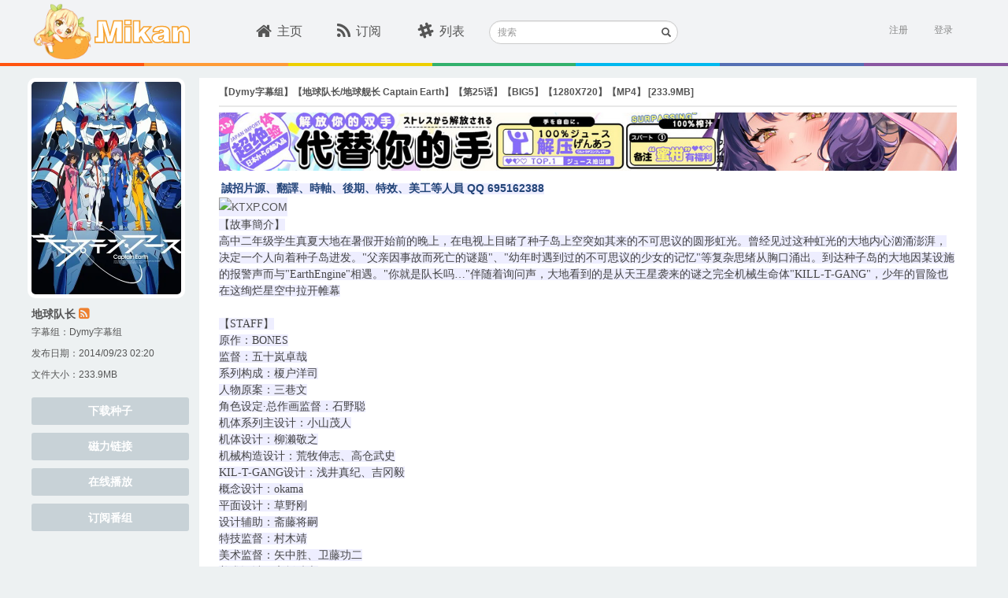

--- FILE ---
content_type: text/html; charset=utf-8
request_url: https://mikanani.me/Home/Episode/56a62af705104c96a3b62a359bb6cf47b1e787a6
body_size: 9256
content:
<!DOCTYPE html PUBLIC "-//W3C//DTD HTML 4.01 Transitional//EN" "http://www.w3.org/TR/html4/loose.dtd">
<html>
<head>

    <meta http-equiv="Content-Type" content="text/html; charset=UTF-8">
    <meta name="keywords" content="新番,动漫,动漫下載,新番下载,animation,bangumi,动画,蜜柑计划,Mikan Project" />
    <meta name="description" content="蜜柑计划：新一代的动漫下载站" />

    <meta name="viewport" content="width=device-width, initial-scale=1">

    <!-- 若用户有Google Chrome Frame,那么ie浏览时让IE使用chrome内核 -->
    <meta http-equiv="X-UA-Compatible" content="IE=edge,chrome=1" />

    <!-- 若是双核浏览器,默认webkit渲染(chrome) -->
    <meta name="renderer" content="webkit">
    <title>&#x3010;Dymy&#x5B57;&#x5E55;&#x7EC4;&#x3011;&#x3010;&#x5730;&#x7403;&#x961F;&#x957F;/&#x5730;&#x7403;&#x8230;&#x957F; Captain Earth&#x3011;&#x3010;&#x7B2C;25&#x8BDD;&#x3011;&#x3010;BIG5&#x3011;&#x3010;1280X720&#x3011;&#x3010;MP4&#x3011; - Mikan Project</title>

    <!-- here put import css lib -->
    
    
        <link rel="stylesheet" href="/lib/bootstrap/dist/css/bootstrap.min.css?v=7s5uDGW3AHqw6xtJmNNtr-OBRJUlgkNJEo78P4b0yRw" />
        <link rel="stylesheet" href="/lib/font-awesome/css/font-awesome.min.css?v=3dkvEK0WLHRJ7_Csr0BZjAWxERc5WH7bdeUya2aXxdU" />
        <link rel="stylesheet" href="/css/thirdparty.min.css?v=c2SZy6n-55iljz60XCAALXejEZvjc43kgwamU5DAYUU" />
        <link rel="stylesheet" href="/css/animate.min.css?v=w_eXqGX0NdMPQ0LZNhdQ8B-DQMYAxelvLoIP39dzmus" />
        <link rel="stylesheet" href="/css/mikan.min.css?v=BgnOAfR_3VfhpdfW0WBlvPvNAZl933rSFc0qtUGyqJg" />

        <script src="/lib/jquery/dist/jquery.min.js?v=BbhdlvQf_xTY9gja0Dq3HiwQF8LaCRTXxZKRutelT44"></script>
        <script src="/lib/bootstrap/dist/js/bootstrap.min.js?v=KXn5puMvxCw-dAYznun-drMdG1IFl3agK0p_pqT9KAo"></script>
        <script src="/js/thirdparty.min.js?v=NsK_w5fw7Nm4ZPm4eZDgsivasZNgT6ArhIjmj-bRnR0"></script>
        <script src="/js/darkreader.min.js?v=Lr_8XODLEDSPtT6LqaeLKzREs4jocJUzV8HvQPItIic"></script>
        <script src="/js/ScrollMagic.min.js?v=1xuIM3UJWEZX_wWN9zrA8W7CWukfsMaEqb759CeHo3U"></script>
        <script src="/js/jquery.ScrollMagic.min.js?v=SyygQh9gWWfvyS13QwI0SKGAQyHDachlaigiK4X59iw"></script>
    

    <link rel="icon" href="/images/favicon.ico?v=2" />
    <link rel="apple-touch-icon" href="\Images\apple-touch-icon.png">
    <link rel="apple-touch-icon" sizes="152x152" href="\Images\apple-touch-icon-152x152.png">
    <link rel="apple-touch-icon" sizes="180x180" href="\Images\apple-touch-icon-180x180.png">
    <link rel="apple-touch-icon" sizes="144x144" href="\Images\apple-touch-icon-144x144.png">

    <script>
        (function (i, s, o, g, r, a, m) {
            i['GoogleAnalyticsObject'] = r; i[r] = i[r] || function () {
                (i[r].q = i[r].q || []).push(arguments)
            }, i[r].l = 1 * new Date(); a = s.createElement(o),
                m = s.getElementsByTagName(o)[0]; a.async = 1; a.src = g; m.parentNode.insertBefore(a, m)
        })(window, document, 'script', '//www.google-analytics.com/analytics.js', 'ga');

        ga('create', 'UA-8911610-8', 'auto');
        ga('send', 'pageview');
    </script>
</head>
<body class="main">
    <div id="sk-header" class="hidden-xs hidden-sm">
        <div id="sk-top-nav" class="container">
            <a id="logo" href="/" style="width:205px;"><img id="mikan-pic" src="/images/mikan-pic.png" /><img src="/images/mikan-text.svg" style="height:30px;" /></a>
            <div id="nav-list">
                <ul class="list-inline nav-ul">
                    <li class="">
                        <div class="sk-col"><a href="/"><i class="fa fa-home fa-lg"></i>主页</a></div>
                    </li>
                    <li class="">
                        <div class="sk-col"><a href="/Home/MyBangumi"><i class="fa fa-rss fa-lg"></i>订阅</a></div>
                    </li>
                    <li class="">
                        <div class="sk-col"><a href="/Home/Classic"><i class="fa fa-slack fa-lg"></i>列表</a></div>
                    </li>
                </ul>
            </div>
            <div class="search-form">
                <form method="get" action="/Home/Search">
                    <div class="form-group has-feedback">
                        <label for="search" class="sr-only">搜索</label>
                        <input type="text" class="form-control input-sm" name="searchstr" id="header-search" placeholder="搜索">
                        <span class="glyphicon glyphicon-search form-control-feedback"></span>
                    </div>
                </form>
            </div>

            

<section id="login">
        <div id="user-login" class="pull-right">
            <a href="/Account/Register" class="text-right">注册</a>&nbsp;&nbsp;&nbsp;&nbsp;&nbsp;
            <a onclick="ToggleActive(this)" class="text-right" data-toggle="popover-x" data-target="#login-popover" data-placement="bottom bottom-right" rel="popover">登录</a>
<form action="/Account/Login?ReturnUrl=%2FHome%2FEpisode%2F56a62af705104c96a3b62a359bb6cf47b1e787a6" class="form-vertical" method="post">                <div id="login-popover" class="popover popover-default">
                    <div class="arrow"></div>
                    <div id="login-popover-conent">
                        <div id="login-popover-input">
                            <div id="login-popover-div-username">
                                <img src="/images/user-name_login_icon.png" />
                                <input type="text" placeholder="用户名" id="login-popover-input-username" name="UserName" />
                            </div>
                            <div id="login-popover-div-password">
                                <img src="/images/password_login_icon.png" style="margin-left:3px;" />
                                <input type="password" placeholder="密码" id="login-popover-input-password" name="Password" />
                            </div>
                        </div>
                        <button id="login-popover-submit" type="submit" class="btn">登&nbsp;&nbsp;&nbsp;录</button>
                        <div class="checkbox" id="login-popover-password">
                            <label id="login-popover-remember-password"><input type="checkbox" value="true" name="RememberMe"><input type="hidden" value="false" name="RememberMe">记住密码</label>
                            <div id="login-popover-forget-password" class="pull-right"><a href="/Account/ForgotPassword" class="forget-password">忘记密码</a></div>
                        </div>

                        <a id="login-popover-create-account">还没有账号？赶紧来注册一个吧~</a>
                    </div>
                </div>
<input name="__RequestVerificationToken" type="hidden" value="CfDJ8GmEyw_wMGJKtQ58HXHTm3SFchgbmWecd3FLaSn_lse98ea9O7TePdLwBVLwy7EiwsJ9GIO6a1qzDMTyxPeGFF7rmVw3JSz7Df22VC04MB47UCsJdoS4UtAwtEnpnQ5KF63lW2hr9Z9KVqDh3-Q50Nw" /></form>        </div>
        <script>
            var AdvancedSubscriptionEnabled = false;
        </script>
</section>
        </div>
        <div class="ribbon">
            <span class="ribbon-color1"></span>
            <span class="ribbon-color2"></span>
            <span class="ribbon-color3"></span>
            <span class="ribbon-color4"></span>
            <span class="ribbon-color5"></span>
            <span class="ribbon-color6"></span>
            <span class="ribbon-color7"></span>
        </div>
    </div>
    <div class="m-home-nav hidden-lg hidden-md" id="sk-mobile-header">
        <div class="m-home-tool-left clickable" data-toggle="modal" data-target="#modal-nav">
            <i class="fa fa-bars" aria-hidden="true"></i>
        </div>
        <div class="m-home-tool-left"></div>
        <div style="text-align: center; height:100%;flex:1;">
            <a href="/" style="text-decoration:none">
                <img src="/images/mikan-pic.png" style="height: 3rem;margin-top: 0.5rem;">
                <img src="/images/mikan-text.png" style="height: 1.5rem;margin-top: 0.5rem;">
            </a>
        </div>
        <div class="m-home-tool-right clickable" data-toggle="modal" data-target="#modal-login">
            <i class="fa fa-user" aria-hidden="true" style="margin-right: 1rem;"></i>
        </div>
        <div class="m-home-tool-right clickable" onclick="ShowNavSearch()">
            <i class="fa fa-search" aria-hidden="true"></i>
        </div>
    </div>
    <div class="m-nav-search" style="width: 100%;">
        <div style="flex: 1;">
            <form method="get" action="/Home/Search">
                <div class="input-group">
                    <span class="input-group-addon" id="sizing-addon1" style="border: none;background-color: white;">
                        <i class="fa fa-search" aria-hidden="true"></i>
                    </span>
                    <input type="text" class="form-control" placeholder="搜索" name="searchstr" aria-describedby="sizing-addon1" style="border: none;font-size:16px;">
                </div>
            </form>
        </div>
        <div style="width: 4rem;" onclick="HideNavSearch()">
            <span style="font-size: 1.25rem;">取消</span>
        </div>
    </div>
    

<meta name="robots" content="noindex">

<div id="sk-container" class="container">
    <div class="pull-left leftbar-container">
        <img src="/images/subscribed-badge.svg" class="subscribed-badge" style="display:none;" />

            <div class="bangumi-poster div-hover" style="background-image: url('/images/Bangumi/201404/5ef9fd8e.jpg?width=400&height=560&format=webp');" onclick="window.open('/Home/Bangumi/306#2', '_blank');"></div>
            <p class="bangumi-title"><a target="_blank" class="w-other-c" style="color:#555" href="/Home/Bangumi/306#2">&#x5730;&#x7403;&#x961F;&#x957F;</a> <a href="/RSS/Bangumi?bangumiId=306&subgroupid=2" class="mikan-rss" data-placement="bottom" data-toggle="tooltip" data-original-title="RSS" target="_blank"><i class="fa fa-rss-square"></i></a></p>

                <p class="bangumi-info">
                    字幕组：<a class="magnet-link-wrap" href="/Home/PublishGroup/2" target="_blank">Dymy&#x5B57;&#x5E55;&#x7EC4;</a>
                </p>

            <p class="bangumi-info">发布日期：2014/09/23 02:20</p>

        <p class="bangumi-info">文件大小：233.9MB</p>

        <div id="leftbar-nav-anchor"></div>
        <div class="leftbar-nav">
            <a class="btn episode-btn" href="/Download/20140923/56a62af705104c96a3b62a359bb6cf47b1e787a6.torrent">下载种子</a>
            <a class="btn episode-btn" href="magnet:?xt=urn:btih:56a62af705104c96a3b62a359bb6cf47b1e787a6&amp;tr=http%3a%2f%2ft.nyaatracker.com%2fannounce&amp;tr=http%3a%2f%2ftracker.kamigami.org%3a2710%2fannounce&amp;tr=http%3a%2f%2fshare.camoe.cn%3a8080%2fannounce&amp;tr=http%3a%2f%2fopentracker.acgnx.se%2fannounce&amp;tr=http%3a%2f%2fanidex.moe%3a6969%2fannounce&amp;tr=http%3a%2f%2ft.acg.rip%3a6699%2fannounce&amp;tr=https%3a%2f%2ftr.bangumi.moe%3a9696%2fannounce&amp;tr=udp%3a%2f%2ftr.bangumi.moe%3a6969%2fannounce&amp;tr=http%3a%2f%2fopen.acgtracker.com%3a1096%2fannounce&amp;tr=udp%3a%2f%2ftracker.opentrackr.org%3a1337%2fannounce">磁力链接</a>
            <a class="btn episode-btn" target="_blank" href="https://keepshare.org/rclukaia/magnet%3A%3Fxt%3Durn%3Abtih%3A56a62af705104c96a3b62a359bb6cf47b1e787a6">在线播放</a>
                    <button class="btn episode-btn js-subscribe_bangumi_page" data-bangumiid="306" data-subtitlegroupid="2">订阅番组</button>
        </div>
    </div>

    <div class="central-container" style="min-height: 532px;">
        <div class="episode-header" style="">
            <p class="episode-title">&#x3010;Dymy&#x5B57;&#x5E55;&#x7EC4;&#x3011;&#x3010;&#x5730;&#x7403;&#x961F;&#x957F;/&#x5730;&#x7403;&#x8230;&#x957F; Captain Earth&#x3011;&#x3010;&#x7B2C;25&#x8BDD;&#x3011;&#x3010;BIG5&#x3011;&#x3010;1280X720&#x3011;&#x3010;MP4&#x3011; [233.9MB]</p>
        </div>
        <br />
        <div style="padding-bottom:20px" class="episode-desc">
            <div style="margin-top: -10px; margin-bottom: 10px;">
                

<div style="width:100%; margin-right: auto; margin-left: auto;" class="hidden-xs hidden-sm">
    <a href="https://equity.tmall.com/tm?agentId=030f9003a26d4361&amp;bc_fl_src=tmall_market_llb_1_2698459&amp;llbPlatform=_pube&amp;llbOsd=1&amp;di=__IDFA__&amp;dim=__IMEI__&amp;oaid=__OAID__&amp;caid=__CAID__&amp;sy=llb" onclick="ga('send', 'event', 'sswj_lg', 'clicked', 'ad');">
        <img src="/images/SSWJ/sswj9_lg.jpg" style='height: 100%; width: 100%; object-fit: contain' />
    </a>
</div>

<div style="width:100%; margin-right: auto; margin-left: auto;" class="hidden-lg hidden-md">
    <a href="https://equity.tmall.com/tm?agentId=030f9003a26d4361&amp;bc_fl_src=tmall_market_llb_1_2698459&amp;llbPlatform=_pube&amp;llbOsd=1&amp;di=__IDFA__&amp;dim=__IMEI__&amp;oaid=__OAID__&amp;caid=__CAID__&amp;sy=llb" onclick="ga('send', 'event', 'sswj_sm', 'clicked', 'ad');">
        <img src="/images/SSWJ/sswj9_sm.jpg" style='height: 100%; width: 100%; object-fit: contain' />
    </a>
</div>
            </div>

<p>&nbsp;<strong style="color: rgb(34, 68, 119); font-family: arial, tahoma, verdana, sans-serif; background-color: rgb(238, 238, 255);"><font face="Microsoft Yahei, simsun, arial, sans-serif"><span style="font-size: 14px; line-height: 24px;">誠招片源、翻譯、時軸、後期、特效、美工等人員 QQ 695162388</span></font></strong><br style="color: rgb(85, 85, 85); font-family: 'Hiragino Sans GB', 'Microsoft Yahei', arial, sans-serif; font-size: 14px; line-height: 24px; background-color: rgb(238, 238, 255);" />
<img alt="KTXP.COM" src="http://ww2.sinaimg.cn/mw690/a7ab2304gw1ef6a474ox7j20t30zj1a7.jpg" style="border: 0px; max-width: 600px; color: rgb(85, 85, 85); font-family: 'Hiragino Sans GB', 'Microsoft Yahei', arial, sans-serif; font-size: 14px; line-height: 24px; width: 690px; height: 842px; background-color: rgb(238, 238, 255);" /><br style="color: rgb(85, 85, 85); font-family: 'Hiragino Sans GB', 'Microsoft Yahei', arial, sans-serif; font-size: 14px; line-height: 24px; background-color: rgb(238, 238, 255);" />
<span style="font-size: 14px; color: rgb(68, 68, 68); font-family: Tahoma, 'Microsoft Yahei', Simsun; line-height: 21px; background-color: rgb(238, 238, 255);">【故事簡介】</span><br style="font-size: 14px; word-wrap: break-word; color: rgb(68, 68, 68); font-family: Tahoma, 'Microsoft Yahei', Simsun; line-height: 21px; background-color: rgb(238, 238, 255);" />
<span style="font-size: 14px; color: rgb(68, 68, 68); font-family: Tahoma, 'Microsoft Yahei', Simsun; line-height: 21px; background-color: rgb(238, 238, 255);">高中二年级学生真夏大地在暑假开始前的晚上，在电视上目睹了种子岛上空突如其来的不可思议的圆形虹光。曾经见过这种虹光的大地内心汹涌澎湃，决定一个人向着种子岛进发。&quot;父亲因事故而死亡的谜题&quot;、&quot;幼年时遇到过的不可思议的少女的记忆&quot;等复杂思绪从胸口涌出。到达种子岛的大地因某设施的报警声而与&quot;EarthEngine&quot;相遇。&quot;你就是队长吗&hellip;&quot;伴随着询问声，大地看到的是从天王星袭来的谜之完全机械生命体&quot;KILL-T-GANG&quot;，少年的冒险也在这绚烂星空中拉开帷幕</span><br style="font-size: 14px; word-wrap: break-word; color: rgb(68, 68, 68); font-family: Tahoma, 'Microsoft Yahei', Simsun; line-height: 21px; background-color: rgb(238, 238, 255);" />
<br style="font-size: 14px; word-wrap: break-word; color: rgb(68, 68, 68); font-family: Tahoma, 'Microsoft Yahei', Simsun; line-height: 21px; background-color: rgb(238, 238, 255);" />
<span style="font-size: 14px; color: rgb(68, 68, 68); font-family: Tahoma, 'Microsoft Yahei', Simsun; line-height: 21px; background-color: rgb(238, 238, 255);">【STAFF】</span><br style="font-size: 14px; word-wrap: break-word; color: rgb(68, 68, 68); font-family: Tahoma, 'Microsoft Yahei', Simsun; line-height: 21px; background-color: rgb(238, 238, 255);" />
<span style="font-size: 14px; color: rgb(68, 68, 68); font-family: Tahoma, 'Microsoft Yahei', Simsun; line-height: 21px; background-color: rgb(238, 238, 255);">原作：BONES</span><br style="font-size: 14px; word-wrap: break-word; color: rgb(68, 68, 68); font-family: Tahoma, 'Microsoft Yahei', Simsun; line-height: 21px; background-color: rgb(238, 238, 255);" />
<span style="font-size: 14px; color: rgb(68, 68, 68); font-family: Tahoma, 'Microsoft Yahei', Simsun; line-height: 21px; background-color: rgb(238, 238, 255);">监督：五十岚卓哉</span><br style="font-size: 14px; word-wrap: break-word; color: rgb(68, 68, 68); font-family: Tahoma, 'Microsoft Yahei', Simsun; line-height: 21px; background-color: rgb(238, 238, 255);" />
<span style="font-size: 14px; color: rgb(68, 68, 68); font-family: Tahoma, 'Microsoft Yahei', Simsun; line-height: 21px; background-color: rgb(238, 238, 255);">系列构成：榎户洋司</span><br style="font-size: 14px; word-wrap: break-word; color: rgb(68, 68, 68); font-family: Tahoma, 'Microsoft Yahei', Simsun; line-height: 21px; background-color: rgb(238, 238, 255);" />
<span style="font-size: 14px; color: rgb(68, 68, 68); font-family: Tahoma, 'Microsoft Yahei', Simsun; line-height: 21px; background-color: rgb(238, 238, 255);">人物原案：三巷文</span><br style="font-size: 14px; word-wrap: break-word; color: rgb(68, 68, 68); font-family: Tahoma, 'Microsoft Yahei', Simsun; line-height: 21px; background-color: rgb(238, 238, 255);" />
<span style="font-size: 14px; color: rgb(68, 68, 68); font-family: Tahoma, 'Microsoft Yahei', Simsun; line-height: 21px; background-color: rgb(238, 238, 255);">角色设定&middot;总作画监督：石野聪</span><br style="font-size: 14px; word-wrap: break-word; color: rgb(68, 68, 68); font-family: Tahoma, 'Microsoft Yahei', Simsun; line-height: 21px; background-color: rgb(238, 238, 255);" />
<span style="font-size: 14px; color: rgb(68, 68, 68); font-family: Tahoma, 'Microsoft Yahei', Simsun; line-height: 21px; background-color: rgb(238, 238, 255);">机体系列主设计：小山茂人</span><br style="font-size: 14px; word-wrap: break-word; color: rgb(68, 68, 68); font-family: Tahoma, 'Microsoft Yahei', Simsun; line-height: 21px; background-color: rgb(238, 238, 255);" />
<span style="font-size: 14px; color: rgb(68, 68, 68); font-family: Tahoma, 'Microsoft Yahei', Simsun; line-height: 21px; background-color: rgb(238, 238, 255);">机体设计：柳濑敬之</span><br style="font-size: 14px; word-wrap: break-word; color: rgb(68, 68, 68); font-family: Tahoma, 'Microsoft Yahei', Simsun; line-height: 21px; background-color: rgb(238, 238, 255);" />
<span style="font-size: 14px; color: rgb(68, 68, 68); font-family: Tahoma, 'Microsoft Yahei', Simsun; line-height: 21px; background-color: rgb(238, 238, 255);">机械构造设计：荒牧伸志、高仓武史</span><br style="font-size: 14px; word-wrap: break-word; color: rgb(68, 68, 68); font-family: Tahoma, 'Microsoft Yahei', Simsun; line-height: 21px; background-color: rgb(238, 238, 255);" />
<span style="font-size: 14px; color: rgb(68, 68, 68); font-family: Tahoma, 'Microsoft Yahei', Simsun; line-height: 21px; background-color: rgb(238, 238, 255);">KIL-T-GANG设计：浅井真纪、吉冈毅</span><br style="font-size: 14px; word-wrap: break-word; color: rgb(68, 68, 68); font-family: Tahoma, 'Microsoft Yahei', Simsun; line-height: 21px; background-color: rgb(238, 238, 255);" />
<span style="font-size: 14px; color: rgb(68, 68, 68); font-family: Tahoma, 'Microsoft Yahei', Simsun; line-height: 21px; background-color: rgb(238, 238, 255);">概念设计：okama</span><br style="font-size: 14px; word-wrap: break-word; color: rgb(68, 68, 68); font-family: Tahoma, 'Microsoft Yahei', Simsun; line-height: 21px; background-color: rgb(238, 238, 255);" />
<span style="font-size: 14px; color: rgb(68, 68, 68); font-family: Tahoma, 'Microsoft Yahei', Simsun; line-height: 21px; background-color: rgb(238, 238, 255);">平面设计：草野刚</span><br style="font-size: 14px; word-wrap: break-word; color: rgb(68, 68, 68); font-family: Tahoma, 'Microsoft Yahei', Simsun; line-height: 21px; background-color: rgb(238, 238, 255);" />
<span style="font-size: 14px; color: rgb(68, 68, 68); font-family: Tahoma, 'Microsoft Yahei', Simsun; line-height: 21px; background-color: rgb(238, 238, 255);">设计辅助：斋藤将嗣</span><br style="font-size: 14px; word-wrap: break-word; color: rgb(68, 68, 68); font-family: Tahoma, 'Microsoft Yahei', Simsun; line-height: 21px; background-color: rgb(238, 238, 255);" />
<span style="font-size: 14px; color: rgb(68, 68, 68); font-family: Tahoma, 'Microsoft Yahei', Simsun; line-height: 21px; background-color: rgb(238, 238, 255);">特技监督：村木靖</span><br style="font-size: 14px; word-wrap: break-word; color: rgb(68, 68, 68); font-family: Tahoma, 'Microsoft Yahei', Simsun; line-height: 21px; background-color: rgb(238, 238, 255);" />
<span style="font-size: 14px; color: rgb(68, 68, 68); font-family: Tahoma, 'Microsoft Yahei', Simsun; line-height: 21px; background-color: rgb(238, 238, 255);">美术监督：矢中胜、卫藤功二</span><br style="font-size: 14px; word-wrap: break-word; color: rgb(68, 68, 68); font-family: Tahoma, 'Microsoft Yahei', Simsun; line-height: 21px; background-color: rgb(238, 238, 255);" />
<span style="font-size: 14px; color: rgb(68, 68, 68); font-family: Tahoma, 'Microsoft Yahei', Simsun; line-height: 21px; background-color: rgb(238, 238, 255);">美术设计：高桥武之</span><br style="font-size: 14px; word-wrap: break-word; color: rgb(68, 68, 68); font-family: Tahoma, 'Microsoft Yahei', Simsun; line-height: 21px; background-color: rgb(238, 238, 255);" />
<span style="font-size: 14px; color: rgb(68, 68, 68); font-family: Tahoma, 'Microsoft Yahei', Simsun; line-height: 21px; background-color: rgb(238, 238, 255);">色彩设计：中山志保子</span><br style="font-size: 14px; word-wrap: break-word; color: rgb(68, 68, 68); font-family: Tahoma, 'Microsoft Yahei', Simsun; line-height: 21px; background-color: rgb(238, 238, 255);" />
<span style="font-size: 14px; color: rgb(68, 68, 68); font-family: Tahoma, 'Microsoft Yahei', Simsun; line-height: 21px; background-color: rgb(238, 238, 255);">摄影监督：神林刚</span><br style="font-size: 14px; word-wrap: break-word; color: rgb(68, 68, 68); font-family: Tahoma, 'Microsoft Yahei', Simsun; line-height: 21px; background-color: rgb(238, 238, 255);" />
<span style="font-size: 14px; color: rgb(68, 68, 68); font-family: Tahoma, 'Microsoft Yahei', Simsun; line-height: 21px; background-color: rgb(238, 238, 255);">CGI监督：太田光希</span><br style="font-size: 14px; word-wrap: break-word; color: rgb(68, 68, 68); font-family: Tahoma, 'Microsoft Yahei', Simsun; line-height: 21px; background-color: rgb(238, 238, 255);" />
<span style="font-size: 14px; color: rgb(68, 68, 68); font-family: Tahoma, 'Microsoft Yahei', Simsun; line-height: 21px; background-color: rgb(238, 238, 255);">辅助监督：浅井义之</span><br style="font-size: 14px; word-wrap: break-word; color: rgb(68, 68, 68); font-family: Tahoma, 'Microsoft Yahei', Simsun; line-height: 21px; background-color: rgb(238, 238, 255);" />
<span style="font-size: 14px; color: rgb(68, 68, 68); font-family: Tahoma, 'Microsoft Yahei', Simsun; line-height: 21px; background-color: rgb(238, 238, 255);">剪辑：西山茂</span><br style="font-size: 14px; word-wrap: break-word; color: rgb(68, 68, 68); font-family: Tahoma, 'Microsoft Yahei', Simsun; line-height: 21px; background-color: rgb(238, 238, 255);" />
<span style="font-size: 14px; color: rgb(68, 68, 68); font-family: Tahoma, 'Microsoft Yahei', Simsun; line-height: 21px; background-color: rgb(238, 238, 255);">音响监督：若林和弘</span><br style="font-size: 14px; word-wrap: break-word; color: rgb(68, 68, 68); font-family: Tahoma, 'Microsoft Yahei', Simsun; line-height: 21px; background-color: rgb(238, 238, 255);" />
<span style="font-size: 14px; color: rgb(68, 68, 68); font-family: Tahoma, 'Microsoft Yahei', Simsun; line-height: 21px; background-color: rgb(238, 238, 255);">音响效果：仓桥静男</span><br style="font-size: 14px; word-wrap: break-word; color: rgb(68, 68, 68); font-family: Tahoma, 'Microsoft Yahei', Simsun; line-height: 21px; background-color: rgb(238, 238, 255);" />
<span style="font-size: 14px; color: rgb(68, 68, 68); font-family: Tahoma, 'Microsoft Yahei', Simsun; line-height: 21px; background-color: rgb(238, 238, 255);">音乐：MONACA&middot;神前晓</span><br style="font-size: 14px; word-wrap: break-word; color: rgb(68, 68, 68); font-family: Tahoma, 'Microsoft Yahei', Simsun; line-height: 21px; background-color: rgb(238, 238, 255);" />
<span style="font-size: 14px; color: rgb(68, 68, 68); font-family: Tahoma, 'Microsoft Yahei', Simsun; line-height: 21px; background-color: rgb(238, 238, 255);">动画制作：BONES</span><br style="font-size: 14px; word-wrap: break-word; color: rgb(68, 68, 68); font-family: Tahoma, 'Microsoft Yahei', Simsun; line-height: 21px; background-color: rgb(238, 238, 255);" />
<br style="font-size: 14px; word-wrap: break-word; color: rgb(68, 68, 68); font-family: Tahoma, 'Microsoft Yahei', Simsun; line-height: 21px; background-color: rgb(238, 238, 255);" />
<span style="font-size: 14px; color: rgb(68, 68, 68); font-family: Tahoma, 'Microsoft Yahei', Simsun; line-height: 21px; background-color: rgb(238, 238, 255);">【CAST】</span><br style="font-size: 14px; word-wrap: break-word; color: rgb(68, 68, 68); font-family: Tahoma, 'Microsoft Yahei', Simsun; line-height: 21px; background-color: rgb(238, 238, 255);" />
<span style="font-size: 14px; color: rgb(68, 68, 68); font-family: Tahoma, 'Microsoft Yahei', Simsun; line-height: 21px; background-color: rgb(238, 238, 255);">真夏大地：入野自由</span><br style="font-size: 14px; word-wrap: break-word; color: rgb(68, 68, 68); font-family: Tahoma, 'Microsoft Yahei', Simsun; line-height: 21px; background-color: rgb(238, 238, 255);" />
<span style="font-size: 14px; color: rgb(68, 68, 68); font-family: Tahoma, 'Microsoft Yahei', Simsun; line-height: 21px; background-color: rgb(238, 238, 255);">岚彻平：神谷浩史</span><br style="font-size: 14px; word-wrap: break-word; color: rgb(68, 68, 68); font-family: Tahoma, 'Microsoft Yahei', Simsun; line-height: 21px; background-color: rgb(238, 238, 255);" />
<span style="font-size: 14px; color: rgb(68, 68, 68); font-family: Tahoma, 'Microsoft Yahei', Simsun; line-height: 21px; background-color: rgb(238, 238, 255);">梦塔花：茅野爱衣</span><br style="font-size: 14px; word-wrap: break-word; color: rgb(68, 68, 68); font-family: Tahoma, 'Microsoft Yahei', Simsun; line-height: 21px; background-color: rgb(238, 238, 255);" />
<span style="font-size: 14px; color: rgb(68, 68, 68); font-family: Tahoma, 'Microsoft Yahei', Simsun; line-height: 21px; background-color: rgb(238, 238, 255);">夜祭明：日高里菜</span><br style="font-size: 14px; word-wrap: break-word; color: rgb(68, 68, 68); font-family: Tahoma, 'Microsoft Yahei', Simsun; line-height: 21px; background-color: rgb(238, 238, 255);" />
<span style="font-size: 14px; color: rgb(68, 68, 68); font-family: Tahoma, 'Microsoft Yahei', Simsun; line-height: 21px; background-color: rgb(238, 238, 255);">西久保努：小山力也</span><br style="font-size: 14px; word-wrap: break-word; color: rgb(68, 68, 68); font-family: Tahoma, 'Microsoft Yahei', Simsun; line-height: 21px; background-color: rgb(238, 238, 255);" />
<span style="font-size: 14px; color: rgb(68, 68, 68); font-family: Tahoma, 'Microsoft Yahei', Simsun; line-height: 21px; background-color: rgb(238, 238, 255);">阿马拉：铃村健一</span><br style="font-size: 14px; word-wrap: break-word; color: rgb(68, 68, 68); font-family: Tahoma, 'Microsoft Yahei', Simsun; line-height: 21px; background-color: rgb(238, 238, 255);" />
<span style="font-size: 14px; color: rgb(68, 68, 68); font-family: Tahoma, 'Microsoft Yahei', Simsun; line-height: 21px; background-color: rgb(238, 238, 255);">摩珂：坂本真绫</span><br style="color: rgb(85, 85, 85); font-family: 'Hiragino Sans GB', 'Microsoft Yahei', arial, sans-serif; font-size: 14px; line-height: 24px; background-color: rgb(238, 238, 255);" />
<br style="color: rgb(85, 85, 85); font-family: 'Hiragino Sans GB', 'Microsoft Yahei', arial, sans-serif; font-size: 14px; line-height: 24px; background-color: rgb(238, 238, 255);" />
<span style="font-size: 14px; line-height: 24px; font-family: 'Microsoft Yahei', simsun, arial, sans-serif; color: rgb(0, 0, 255); background-color: rgb(238, 238, 255);"><strong style="color: rgb(34, 68, 119);">騰訊微博</strong></span><strong style="color: rgb(0, 0, 255); font-size: 14px; font-family: 'Microsoft Yahei', simsun, arial, sans-serif; line-height: 1.6em; background-color: rgb(238, 238, 255);">：</strong><span style="font-size: 14px; line-height: 24px; font-family: 'Microsoft Yahei', simsun, arial, sans-serif; color: rgb(0, 0, 255); background-color: rgb(238, 238, 255);"><strong style="color: rgb(34, 68, 119);"><a target="_blank" href="http://t.qq.com/dymysub" style="color: rgb(40, 116, 166); text-decoration: none;" rel="external nofollow">http://t.qq.com/dymysub</a></strong></span><br style="color: rgb(85, 85, 85); font-size: 14px; line-height: 24px; font-family: 'Microsoft Yahei', simsun, arial, sans-serif; background-color: rgb(238, 238, 255);" />
<strong style="color: rgb(0, 0, 255); font-size: 14px; font-family: 'Microsoft Yahei', simsun, arial, sans-serif; line-height: 1.6em; background-color: rgb(238, 238, 255);">新浪微博</strong><span style="font-size: 14px; line-height: 24px; font-family: 'Microsoft Yahei', simsun, arial, sans-serif; color: rgb(0, 0, 255); background-color: rgb(238, 238, 255);"><strong style="color: rgb(34, 68, 119);">：</strong></span><strong style="color: rgb(0, 0, 255); font-size: 14px; font-family: 'Microsoft Yahei', simsun, arial, sans-serif; line-height: 1.6em; background-color: rgb(238, 238, 255);"><a target="_blank" href="http://weibo.com/dymycomic" style="color: rgb(40, 116, 166); text-decoration: none;" rel="external nofollow">http://weibo.com/dymycomic</a></strong><br style="color: rgb(85, 85, 85); font-size: 14px; line-height: 24px; font-family: 'Microsoft Yahei', simsun, arial, sans-serif; background-color: rgb(238, 238, 255);" />
<strong style="color: rgb(0, 0, 255); font-size: 14px; line-height: 24px; font-family: 'Microsoft Yahei', simsun, arial, sans-serif; background-color: rgb(238, 238, 255);">動音漫影論壇：<a target="_blank" href="http://www.dymy.org/" style="color: rgb(40, 116, 166); text-decoration: none;" rel="external nofollow">http://bbs.dymy.org/</a></strong></p><br />

        </div>
    </div>

    <a href="#0" class="cd-top cd-top-btn">Top</a>
</div>



<style>
    img {
        max-width: 937px;
    }

    .episode-title {
        color: #555;
        font-size: 12px;
        font-weight: bold;
        margin-bottom: 8px;
        margin-top: 10px;
    }

    .episode-header {
        max-height: 45px;
        border-bottom: 2px solid #e8e8e8;
    }

    .episode-btn {
        background-color: #c8d2d7;
        border-radius: 3px;
        color: #fff;
        font-weight: bold;
        height: 35px;
        margin-top: 10px;
        width: 100%;
    }

        .episode-btn:hover {
            background-color: #61ccd1;
            color: #fff;
        }

    .div-hover {
        cursor: pointer;
    }
</style>
    <div class="modal modal-fullscreen fade" id="modal-nav" tabindex="-1" role="dialog" aria-labelledby="myModalLabel" aria-hidden="true" style="background-color:#3bc0c3;">
        <div class="modal-dialog">
            <div class="modal-content">
                <div class="modal-body" style="margin: auto;width:100%;">
                    <div class="m-tool">
                        <span class="m-close clickable"><i class="fa fa-times" aria-hidden="true" data-toggle="modal" data-target="#modal-nav"></i></span>
                        <div class="m-tool-toolbar">
                            <img src="/images/mikan-pic.png" style="width: 3rem;">
                            <img src="/images/mikan-text.png" style="width: 7rem;">
                        </div>
                        <div class="m-tool-list">
                            <ul>
                                <li><a href="/" class="link">主页</a></li>
                                <li class="m-tool-search-change"><a href="/Home/MyBangumi" class="link">订阅</a></li>
                                <li onclick="tool.clickSearch()" class="m-tool-search-change">
                                    <i class="fa fa-search" aria-hidden="true"></i>&nbsp;&nbsp;搜索站内
                                </li>
                                <li class="m-tool-search-input">
                                    <form method="get" action="/Home/Search">
                                        <div style="display: flex;height: 100%;">
                                            <input type="text" class="form-control" name="searchstr" style="font-size:16px;" />
                                            <span style="width: 5rem;" onclick="tool.resetSearch()">取消</span>
                                        </div>
                                    </form>
                                </li>
                            </ul>
                        </div>
                    </div>
                </div>
            </div>
        </div>
    </div>

    <div class="modal modal-fullscreen fade" id="modal-login" tabindex="-1" role="dialog" aria-labelledby="myModalLabel" aria-hidden="true" style="background-color:#edf1f2;">
        <div class="modal-dialog">
            <div class="modal-content">
                <div class="modal-body" style="margin: auto;width:100%;height:85vh;">
                    <div class="m-login">
                        <span class="m-left clickable"><i class="fa fa-angle-left" aria-hidden="true" data-toggle="modal" data-target="#modal-login"></i></span>

                            <div class="m-tool-title">
                                登陆mikan账号
                            </div>
                            <div style="text-align: center;margin-top: 2rem;">
                                <img src="/images/mikan-pic.png" style="width: 6rem;">
                            </div>
<form action="/Account/Login?ReturnUrl=%2FHome%2FEpisode%2F56a62af705104c96a3b62a359bb6cf47b1e787a6" method="post">                                <div>
                                    <input type="text" class="form-control" aria-label="..." placeholder="用户名" name="UserName">
                                    <input type="password" class="form-control" aria-label="..." placeholder="密码" name="Password">
                                </div>
                                <button class="form-control" type="submit">登录</button>
<input name="__RequestVerificationToken" type="hidden" value="CfDJ8GmEyw_wMGJKtQ58HXHTm3SFchgbmWecd3FLaSn_lse98ea9O7TePdLwBVLwy7EiwsJ9GIO6a1qzDMTyxPeGFF7rmVw3JSz7Df22VC04MB47UCsJdoS4UtAwtEnpnQ5KF63lW2hr9Z9KVqDh3-Q50Nw" /></form>                            <div class="m-goto-registry">
                                <a href="/Account/Register" class="w-other-c" style="color:#3bc0c3">立即注册</a>
                            </div>
                    </div>
                </div>
            </div>
        </div>
    </div>
    <footer class="footer hidden-xs hidden-sm">
        <div id="sk-footer" class="container text-center">
            <div>Powered by Mikan Project <a href="/Home/Contact" target="_blank">联系我们</a></div>
            <div>Cooperate by PlaymateCat@Lisa</div>
        </div>
    </footer>

    <script>
        var tool = {};
        (function () {

            var inputPEl = $('.m-tool-search-input');
            var inputEl = inputPEl.find('input');
            var changeEl = $('.m-tool-search-change');
            inputPEl.hide();
            tool.clickSearch = clickSearch;
            tool.resetSearch = resetSearch;

            function clickSearch() {
                changeEl.hide();
                inputPEl.show();
                inputEl.focus();
            }

            function resetSearch() {
                changeEl.show();
                inputPEl.hide();
                inputEl.val('');
            }
        })();
    </script>

    <script>
        var pageUtil;

        (function () {
            pageUtil = {
                isMobile: isMobile
            };

            function isMobile() {
                var check = false;
                (function (a) {
                    if (/(android|bb\d+|meego).+mobile|avantgo|bada\/|blackberry|blazer|compal|elaine|fennec|hiptop|iemobile|ip(hone|od)|iris|kindle|lge |maemo|midp|mmp|mobile.+firefox|netfront|opera m(ob|in)i|palm( os)?|phone|p(ixi|re)\/|plucker|pocket|psp|series(4|6)0|symbian|treo|up\.(browser|link)|vodafone|wap|windows ce|xda|xiino/i.test(a) || /1207|6310|6590|3gso|4thp|50[1-6]i|770s|802s|a wa|abac|ac(er|oo|s\-)|ai(ko|rn)|al(av|ca|co)|amoi|an(ex|ny|yw)|aptu|ar(ch|go)|as(te|us)|attw|au(di|\-m|r |s )|avan|be(ck|ll|nq)|bi(lb|rd)|bl(ac|az)|br(e|v)w|bumb|bw\-(n|u)|c55\/|capi|ccwa|cdm\-|cell|chtm|cldc|cmd\-|co(mp|nd)|craw|da(it|ll|ng)|dbte|dc\-s|devi|dica|dmob|do(c|p)o|ds(12|\-d)|el(49|ai)|em(l2|ul)|er(ic|k0)|esl8|ez([4-7]0|os|wa|ze)|fetc|fly(\-|_)|g1 u|g560|gene|gf\-5|g\-mo|go(\.w|od)|gr(ad|un)|haie|hcit|hd\-(m|p|t)|hei\-|hi(pt|ta)|hp( i|ip)|hs\-c|ht(c(\-| |_|a|g|p|s|t)|tp)|hu(aw|tc)|i\-(20|go|ma)|i230|iac( |\-|\/)|ibro|idea|ig01|ikom|im1k|inno|ipaq|iris|ja(t|v)a|jbro|jemu|jigs|kddi|keji|kgt( |\/)|klon|kpt |kwc\-|kyo(c|k)|le(no|xi)|lg( g|\/(k|l|u)|50|54|\-[a-w])|libw|lynx|m1\-w|m3ga|m50\/|ma(te|ui|xo)|mc(01|21|ca)|m\-cr|me(rc|ri)|mi(o8|oa|ts)|mmef|mo(01|02|bi|de|do|t(\-| |o|v)|zz)|mt(50|p1|v )|mwbp|mywa|n10[0-2]|n20[2-3]|n30(0|2)|n50(0|2|5)|n7(0(0|1)|10)|ne((c|m)\-|on|tf|wf|wg|wt)|nok(6|i)|nzph|o2im|op(ti|wv)|oran|owg1|p800|pan(a|d|t)|pdxg|pg(13|\-([1-8]|c))|phil|pire|pl(ay|uc)|pn\-2|po(ck|rt|se)|prox|psio|pt\-g|qa\-a|qc(07|12|21|32|60|\-[2-7]|i\-)|qtek|r380|r600|raks|rim9|ro(ve|zo)|s55\/|sa(ge|ma|mm|ms|ny|va)|sc(01|h\-|oo|p\-)|sdk\/|se(c(\-|0|1)|47|mc|nd|ri)|sgh\-|shar|sie(\-|m)|sk\-0|sl(45|id)|sm(al|ar|b3|it|t5)|so(ft|ny)|sp(01|h\-|v\-|v )|sy(01|mb)|t2(18|50)|t6(00|10|18)|ta(gt|lk)|tcl\-|tdg\-|tel(i|m)|tim\-|t\-mo|to(pl|sh)|ts(70|m\-|m3|m5)|tx\-9|up(\.b|g1|si)|utst|v400|v750|veri|vi(rg|te)|vk(40|5[0-3]|\-v)|vm40|voda|vulc|vx(52|53|60|61|70|80|81|83|85|98)|w3c(\-| )|webc|whit|wi(g |nc|nw)|wmlb|wonu|x700|yas\-|your|zeto|zte\-/i.test(a.substr(0, 4))) check = true;
                })(navigator.userAgent || navigator.vendor || window.opera);
                return check;
            }
        })();

        //detect if page is mobile
        if (pageUtil.isMobile()) {
            document.getElementsByTagName('html')[0].style['font-size'] = window.innerWidth / 32 + 'px';
        }
    </script>
<script defer src="https://static.cloudflareinsights.com/beacon.min.js/vcd15cbe7772f49c399c6a5babf22c1241717689176015" integrity="sha512-ZpsOmlRQV6y907TI0dKBHq9Md29nnaEIPlkf84rnaERnq6zvWvPUqr2ft8M1aS28oN72PdrCzSjY4U6VaAw1EQ==" data-cf-beacon='{"version":"2024.11.0","token":"a936936f3877495a8c9523c97445ebdf","r":1,"server_timing":{"name":{"cfCacheStatus":true,"cfEdge":true,"cfExtPri":true,"cfL4":true,"cfOrigin":true,"cfSpeedBrain":true},"location_startswith":null}}' crossorigin="anonymous"></script>
</body>

<!-- here put your own javascript -->


    <script src="/js/mikan.min.js?v=2Sihj4hqR5g2HrG0PIQWX21XOj8Th6EHd9lwnsj4Xds"></script>



</html>